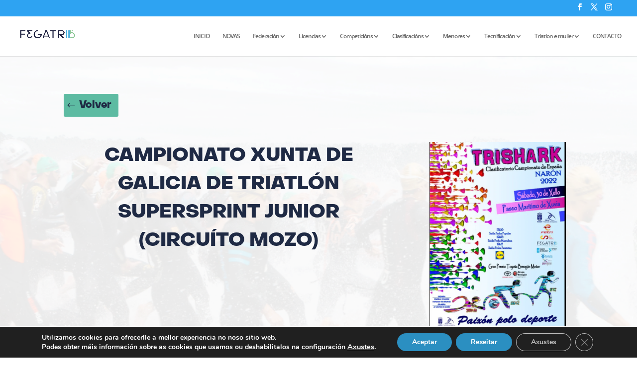

--- FILE ---
content_type: text/css
request_url: https://fegatri.org/wp-content/et-cache/31669/et-core-unified-cpt-tb-21972-tb-427-deferred-31669.min.css?ver=1768889130
body_size: 727
content:
@font-face{font-family:"Object Sans";font-display:swap;src:url("https://fegatri.org/wp-content/uploads/et-fonts/ObjectSans-Regular.otf") format("opentype")}@font-face{font-family:"Object Sans Heavy";font-display:swap;src:url("https://fegatri.org/wp-content/uploads/et-fonts/ObjectSans-Heavy.otf") format("opentype")}@font-face{font-family:"Object Sans";font-display:swap;src:url("https://fegatri.org/wp-content/uploads/et-fonts/ObjectSans-Regular.otf") format("opentype")}@font-face{font-family:"Object Sans Heavy";font-display:swap;src:url("https://fegatri.org/wp-content/uploads/et-fonts/ObjectSans-Heavy.otf") format("opentype")}.et_pb_section_0_tb_footer,.et_pb_section_2_tb_footer{height:30px;min-height:30px;max-height:30px}.et_pb_section_0_tb_footer.et_pb_section{background-color:#5DBBA2!important}div.et_pb_section.et_pb_section_1_tb_footer{background-size:contain;background-position:right 0px center;background-image:url(https://fegatri.org/wp-content/uploads/2020/12/III5fegratri-footer.png)!important}.et_pb_section_1_tb_footer.et_pb_section{margin-top:-3%;margin-bottom:-3%;background-color:#2A8FC2!important}.et_pb_image_0_tb_footer{margin-top:-17px!important;text-align:left;margin-left:0}.et_pb_blurb_0_tb_footer.et_pb_blurb .et_pb_module_header,.et_pb_blurb_0_tb_footer.et_pb_blurb .et_pb_module_header a,.et_pb_blurb_1_tb_footer.et_pb_blurb .et_pb_module_header,.et_pb_blurb_1_tb_footer.et_pb_blurb .et_pb_module_header a,.et_pb_blurb_2_tb_footer.et_pb_blurb .et_pb_module_header,.et_pb_blurb_2_tb_footer.et_pb_blurb .et_pb_module_header a{font-family:'Object Sans',Helvetica,Arial,Lucida,sans-serif;font-size:14px;color:#ffffff!important}.et_pb_blurb_0_tb_footer.et_pb_blurb,.et_pb_blurb_1_tb_footer.et_pb_blurb,.et_pb_blurb_2_tb_footer.et_pb_blurb{font-family:'Object Sans',Helvetica,Arial,Lucida,sans-serif}.et_pb_image_1_tb_footer{margin-top:-10%!important;text-align:left;margin-left:0}.et_pb_divider_0_tb_footer{border-color:#ffffff;margin-bottom:-18px!important}.et_pb_divider_0_tb_footer:before{border-top-color:#ffffff}.et_pb_text_0_tb_footer.et_pb_text,.et_pb_text_1_tb_footer.et_pb_text,.et_pb_text_1_tb_footer.et_pb_text a,.et_pb_text_2_tb_footer.et_pb_text,.et_pb_text_2_tb_footer.et_pb_text a,.et_pb_text_3_tb_footer.et_pb_text,.et_pb_text_3_tb_footer.et_pb_text a,.et_pb_text_4_tb_footer.et_pb_text,.et_pb_text_4_tb_footer.et_pb_text a,.et_pb_text_5_tb_footer.et_pb_text,.et_pb_text_5_tb_footer.et_pb_text a,.et_pb_text_6_tb_footer.et_pb_text,.et_pb_text_6_tb_footer.et_pb_text a,.et_pb_text_7_tb_footer.et_pb_text,.et_pb_text_7_tb_footer.et_pb_text a,.et_pb_text_8_tb_footer.et_pb_text,.et_pb_text_8_tb_footer.et_pb_text a,.et_pb_text_9_tb_footer.et_pb_text,.et_pb_text_10_tb_footer.et_pb_text,.et_pb_text_10_tb_footer.et_pb_text a{color:#ffffff!important}.et_pb_text_0_tb_footer,.et_pb_text_4_tb_footer,.et_pb_text_9_tb_footer{line-height:1em;font-family:'Object Sans',Helvetica,Arial,Lucida,sans-serif;font-size:11px;line-height:1em}.et_pb_text_0_tb_footer h3,.et_pb_text_1_tb_footer h3,.et_pb_text_2_tb_footer h3,.et_pb_text_3_tb_footer h3,.et_pb_text_4_tb_footer h3,.et_pb_text_5_tb_footer h3,.et_pb_text_6_tb_footer h3,.et_pb_text_7_tb_footer h3,.et_pb_text_8_tb_footer h3,.et_pb_text_9_tb_footer h3{font-family:'Object Sans Heavy',Helvetica,Arial,Lucida,sans-serif;color:#ffffff!important}.et_pb_text_1_tb_footer{line-height:1em;font-family:'Object Sans',Helvetica,Arial,Lucida,sans-serif;font-size:11px;line-height:1em;margin-top:-23px!important}.et_pb_text_2_tb_footer{line-height:1em;font-family:'Object Sans',Helvetica,Arial,Lucida,sans-serif;font-size:11px;line-height:1em;margin-bottom:9px!important}.et_pb_text_3_tb_footer{line-height:1em;font-family:'Object Sans',Helvetica,Arial,Lucida,sans-serif;font-size:11px;line-height:1em;margin-bottom:10px!important}.et_pb_text_5_tb_footer{line-height:1em;font-family:'Object Sans',Helvetica,Arial,Lucida,sans-serif;font-size:11px;line-height:1em;margin-bottom:5px!important}.et_pb_text_6_tb_footer,.et_pb_text_8_tb_footer{line-height:1em;font-family:'Object Sans',Helvetica,Arial,Lucida,sans-serif;font-size:11px;line-height:1em;margin-bottom:7px!important}.et_pb_text_7_tb_footer{line-height:1em;font-family:'Object Sans',Helvetica,Arial,Lucida,sans-serif;font-size:11px;line-height:1em;margin-bottom:2px!important}.et_pb_section_2_tb_footer.et_pb_section{padding-top:36px;padding-bottom:36px;margin-bottom:-11%;background-color:#1f2a44!important}.et_pb_row_3_tb_footer{height:50px;max-height:50px}.et_pb_row_3_tb_footer.et_pb_row{padding-top:57px!important;margin-top:-5%!important;margin-right:auto!important;margin-bottom:-11.6%!important;margin-left:auto!important;padding-top:57px}.et_pb_text_10_tb_footer{font-family:'Roboto',Helvetica,Arial,Lucida,sans-serif;font-size:15px;margin-top:1%!important}.et_pb_text_10_tb_footer a{font-weight:700}.et_pb_social_media_follow .et_pb_social_media_follow_network_0_tb_footer.et_pb_social_icon .icon:before{color:#ffffff}@media only screen and (max-width:980px){.et_pb_image_0_tb_footer .et_pb_image_wrap img,.et_pb_image_1_tb_footer .et_pb_image_wrap img{width:auto}}@media only screen and (max-width:767px){.et_pb_image_0_tb_footer .et_pb_image_wrap img,.et_pb_image_1_tb_footer .et_pb_image_wrap img{width:auto}.et_pb_section_2_tb_footer{display:none!important}}